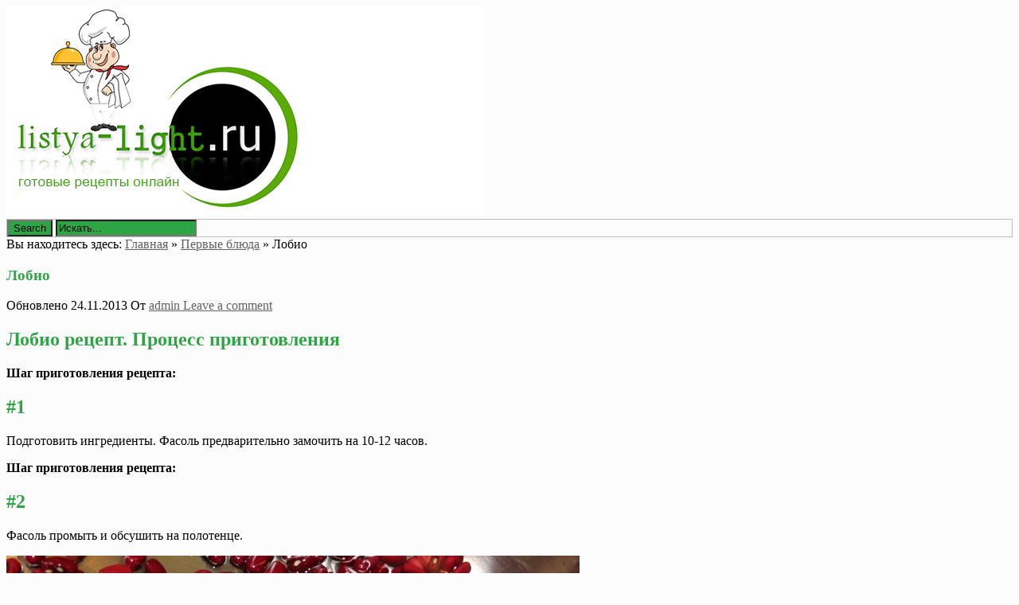

--- FILE ---
content_type: text/html; charset=UTF-8
request_url: http://listya-light.ru/lobio/
body_size: 7424
content:
<!DOCTYPE html><html lang="ru-RU"><head><title>Лобио | Кулинарные рецепты онлайн</title><meta charset="UTF-8"/><meta name="viewport" content="width=device-width, initial-scale=1.0" /><meta name='yandex-verification' content='4e08a87b7ac523d2' /><link rel="profile" href="http://gmpg.org/xfn/11"><link rel="pingback" href="http://listya-light.ru/xmlrpc.php"/><link rel="Shortcut Icon" href="http://listya-light.ru/favicon.ico" type="image/x-icon" />
<!--Plugin WP Missed Schedule 2013.1231.2013 Build 2014-09-13 Active - Tag 6707293c0218e2d8b7aa38d418ffa608-->

<!-- This website is patched against a big problem not solved from WordPress 2.5+ to date -->

<link rel="alternate" type="application/rss+xml" title="Кулинарные рецепты онлайн &raquo; Лента" href="http://listya-light.ru/feed/" />
<link rel="alternate" type="application/rss+xml" title="Кулинарные рецепты онлайн &raquo; Лента комментариев" href="http://listya-light.ru/comments/feed/" />
<link rel="alternate" type="application/rss+xml" title="Кулинарные рецепты онлайн &raquo; Лента комментариев к &laquo;Лобио&raquo;" href="http://listya-light.ru/lobio/feed/" />
<link rel='stylesheet' id='style-css'  href='http://listya-light.ru/wp-content/themes/mansar/style.css?ver=4.0' type='text/css' media='all' />
<link rel='stylesheet' id='googleFonts1-css'  href='http://fonts.googleapis.com/css?family=Open+Sans%3A400%2C700&#038;ver=4.0' type='text/css' media='all' />
<link rel='stylesheet' id='googleFonts2-css'  href='http://fonts.googleapis.com/css?family=Bree+Serif&#038;ver=4.0' type='text/css' media='all' />
<script type='text/javascript' src='http://listya-light.ru/wp-includes/js/jquery/jquery.js?ver=1.11.1'></script>
<script type='text/javascript' src='http://listya-light.ru/wp-includes/js/jquery/jquery-migrate.min.js?ver=1.2.1'></script>
<script type='text/javascript' src='http://listya-light.ru/wp-content/themes/mansar/js/common-scripts.js?ver=4.0'></script>
<link rel="EditURI" type="application/rsd+xml" title="RSD" href="http://listya-light.ru/xmlrpc.php?rsd" />
<link rel="wlwmanifest" type="application/wlwmanifest+xml" href="http://listya-light.ru/wp-includes/wlwmanifest.xml" /> 
<link rel='prev' title='Салат с вишней и йогуртовым соусом' href='http://listya-light.ru/salat-s-vishnej-i-jogurtovym-sousom/' />
<link rel='next' title='Утиные ножки с молодым картофелем' href='http://listya-light.ru/utinye-nozhki-s-molodym-kartofelem/' />
<meta name="generator" content="WordPress 4.0" />
<link rel='canonical' href='http://listya-light.ru/lobio/' />
<link rel='shortlink' href='http://listya-light.ru/?p=14360' />
<!-- SEO by Meta Keywords Generator : techphernalia.com v1.10 start-->
<meta name="keywords" content="Лобио, Кулинарные рецепты онлайн, Кулинарные, рецепты, онлайн, Первые блюда, Основные блюда, Первые блюда, Фото рецепты, " />
<meta name="description" content="Лобио рецепт. Процесс приготовления  		  		 		 			 			 			 					 						Шаг приготовления рецепта: #1 							 								Подготовить инг" />
<!-- SEO by Meta Keywords Generator : techphernalia.com v1.10 end-->

<!-- Newpost Catch ver1.1.9 -->
<link rel="stylesheet" href="http://listya-light.ru/wp-content/plugins/newpost-catch/style.css" type="text/css" media="screen" />
<!-- End Newpost Catch ver1.1.9 -->
	  <!--Customizer CSS--> 
      
	  <style type="text/css">
	        
		    		      body{background-color: #fcfcfc}
		   	            
             #bottom-footer, #top-header, .top-nav ul, #gototop, .search-block #s, .search-block .search-button,  .pagenavi span.current,
		  .pagenavi span.extend, #respond .form-submit input, .button, .next-image a, .previous-image a, #wp-calendar tbody td,
		  .widget_categories ul li, .widget_text h4, .widget_recent_entries h4, .mansar-category-posts h4,
		  #main-nav #main-menu ul, #main-nav #main-menu ul li,
		  
		  footer .widget_nav_menu #menu-top-menu li, footer .widget_archive ul li, footer .widget_categories ul li, 
		  footer .widget_meta ul li, footer .widget_pages ul li, footer .widget_nav_menu ul li, footer .widget_recent_comments li 
		  
			 {background-color: #2ea544;}
			
			  h1, h2, h3, h4, h5, h6, .related-article h5 a:hover, .pagenavi a,
			  h1 a, .h1 a, h2 a, .h2 a, h3 a, .h3 a, h4 a, .h4 a, h5 a, .h5 a, h6 a, .h6 a, a:hover, a:visited:hover, a:focus, a:visited:focus,
			  .widget_tag_cloud a {color: #2ea544;}
			  #main-nav #main-menu li{ border-right: 1px solid #2ea544;}
			  .widget_archive select, .widget_categories select{border:2px solid #2ea544;}
		   						      #main-nav  #main-menu li,  .widget_nav_menu #menu-top-menu li, .widget_nav_menu ul li, .search-block #s:focus, 
			  .not-found-block #s:focus, .button:hover, .next-image a:hover, .previous-image a:hover, #respond .form-submit input:hover,
			  
			  
			  .widget_nav_menu #menu-top-menu li, .widget_archive ul li, .widget_categories ul li, .widget_meta ul li, .widget_nav_menu ul li,
			  .widget_pages ul li
			  
			   {background-color: #000000;}
			  .search-block #s, .post-meta, #crumbs, .top-nav li a, #main-footer a, footer h4
			  {color:#000000;}
			  .article-footer .tags a, .widget_tag_cloud a{border: 1px solid #000000;}
			  #main-nav #main-menu ul li, #top-nav ul li{border-bottom: 1px solid #000000; }
			  
					      .catbox a, .hcat a:visited, #main-nav  #main-menu li:hover, #main-nav #main-menu li.current-menu-item, 
			  .widget_nav_menu #menu-top-menu li:hover, .widget_archive ul li:hover, .widget_categories ul li:hover, .widget_meta ul li:hover, .widget_pages ul li a:hover, .widget_nav_menu ul li:hover {background-color: #636363;}
			  a, .cdetail h3 a:hover, .cdetail h2 a:hover, .mansar-category-posts li p, .widget_recent_entries li a{color:#636363;} 
			  .related-article h5 a, .widget_recent_comments li a{color:#636363;}
			  #main-footer{border-bottom: 3px solid #636363;}
									#main-nav, #main-footer{background-color: #bcbcbc;}
			#searchform{border: 1px solid #bcbcbc;}
			
			@media only screen and (max-width: 985px) and (min-width: 768px){
			#main-nav #main-menu ul li{background-color:#C58488;}
			#main-nav #main-menu li:hover{background-color:#C58488;}
						#top-header ul, #main-menu, #main-nav #main-menu ul li, #main-nav #main-menu li:hover{background-color: #000000;}
									#main-nav  #main-menu li a:hover, #main-nav  #main-menu li ul li a:hover{ background-color: #636363 !important;}
			#main-menu{border-bottom-color: #636363;}
						}
			
			@media only screen and (max-width: 767px) and (min-width: 480px){
            .post-container,.page-container,.cat-container,.home-container {margin-left:0px !important;}
            #main-nav #main-menu ul li{background-color:#C58488;}
			#main-nav #main-menu li:hover{background-color:#C58488;}
						#main-nav #main-menu ul li, #main-nav #main-menu li:hover{background-color: #000000;}
									#main-nav  #main-menu li a:hover, #main-nav  #main-menu li ul li a:hover { background-color: #636363 !important; }
			#main-menu{border-bottom-color: #636363;}
						}
			@media only screen and (max-width: 479px){
			.post-container,.page-container,.cat-container,.home-container {margin-left:0px !important;}
			#main-nav #main-menu li:hover{background-color:#C58488;}
						
			#main-nav #main-menu ul li, #main-nav #main-menu li:hover{background-color: #000000;}
									#main-nav  #main-menu li a:hover, #main-nav  #main-menu li ul li a:hover {background-color: #636363 !important;}
			#main-menu{ border-bottom-color: #636363;}
						}
			
	  </style>
      <!--/Customizer CSS-->
		</head><body class="single single-post postid-14360 single-format-standard">	    <div class="container">		<a href="http://listya-light.ru" title="Кулинарный портал онлайн - Быстрые рецепты"><img src="http://listya-light.ru/logo.png" alt="Кулинарный портал онлайн - Быстрые рецепты" border="0"></a>       	   		   <div class="search-block">	            <form method="get" id="searchform" class="clr" action="http://listya-light.ru/">                    <input class="search-button" type="submit" value="Search">					<input type="text" id="s" name="s" value="Искать..." onfocus="if (this.value == 'Искать...') {this.value = ''; }" onblur="if (this.value == '') {this.value = 'Искать...';}">			    </form>		    </div>						                        <div class="clr"></div>        </div> <!-- end #container -->			<div class="container mtop">		<div id="inner-content">					<section id="content" class="first clearfix" role="main">
		<div class="post-container">
			               	   			        <article id="post-14360" class="post-14360 post type-post status-publish format-standard has-post-thumbnail hentry category-pervye-blyuda tag-osnovnye-blyuda tag-pervye-blyuda tag-foto-recepty" role="article">
  						<div class="singlebox">
						    <div itemscope itemtype="http://schema.org/WebPage" id="crumbs">Вы находитесь здесь: <a itemprop="breadcrumb" href="http://listya-light.ru">Главная</a> &raquo; <a itemprop="breadcrumb" href="http://listya-light.ru/category/pervye-blyuda/">Первые блюда</a> &raquo; <span class="current">Лобио</span></div>                                <header class="article-header">
									<h1 class="post-title">Лобио</h1>
									<div id="post-meta">		
<p class="post-meta vsmall">
	<span class="post-meta-date">Обновлено 24.11.2013</span>
	<span class="post-meta-author">От <a href="http://listya-light.ru/author/admin/" title="">admin </a></span>
		    <span class="post-meta-comments"><a href="http://listya-light.ru/lobio/#respond" title="Прокомментировать запись &laquo;Лобио&raquo;">Leave a comment</a></span>
    </p>
<div class="clear"></div>
</div>
								</header> <!-- end header -->
								<section class="entry-content clearfix">
									<h2 class="receptik__section__title">Лобио рецепт. Процесс приготовления</h2>
<p><strong>Шаг приготовления рецепта:</strong><br />
<h2>#1</h2>
<p> 							 								Подготовить ингредиенты. Фасоль предварительно замочить на 10-12 часов. 							 					 				 				 					 						</p>
<p><strong>Шаг приготовления рецепта:</strong><br />
<h2>#2</h2>
<p> 							 								Фасоль промыть и обсушить на полотенце. 							 					 				 				 					 						
<p><img src="http://listya-light.ru/wp-content/uploads/2014/10/FislZq0Yf1.jpg" alt="Лобио"><span id="more-14360"></span></p>
<p><strong>Шаг приготовления рецепта:</strong><br />
<h2>#3</h2>
<p> 							 								Разогреть оливковое масло в сотейнике, обжарить нарезанный лук и перец чили с молотым кориандром. 							 					 				 				 					 						
<p><img src="http://listya-light.ru/wp-content/uploads/2014/10/IkzoQdVmeE.jpg" alt="Лобио"></p>
<p><strong>Шаг приготовления рецепта:</strong><br />
<h2>#4</h2>
<p> 							 								Засыпать в сотейник фасоль, посолить, поперчить и тушить до размягчения фасоли (около часа). 							 					 				 				 					 						
<p><img src="http://listya-light.ru/wp-content/uploads/2014/10/407w5iGJvm.jpg" alt="Лобио"></p>
<p><strong>Шаг приготовления рецепта:</strong><br />
<h2>#5</h2>
<p> 							 								Готово! Подавать, посыпав мелко нарезанной кинзой. Приятного аппетита! 							 					 				 				 					 						
<p><img src="http://listya-light.ru/wp-content/uploads/2014/10/YH1oHZDJtl.jpg" alt="Лобио"></p>
<p> 		 			  			<strong>Для приготовления нам потребуется:</strong><br /> 			 				 					 						 							 								300 г 							 							 								 								 									фасоль<br />&#8212;&#8212;&#8212;&#8212; 								 								 									(красная) 								 								 							 						<br /> 						 					 						 							 								2 штука 							 							 								 								 									лук<br />&#8212;&#8212;&#8212;&#8212; 								 								 								 							 						<br /> 						 					 						 							 								по вкусу 							 							 								 								 									чили 								 								 									(красный и зеленый) 								 								 							 						<br /> 						 					 						 							 								100 мл 							 							 								 								 									масло оливковое<br />&#8212;&#8212;&#8212;&#8212; 								 								 								 							 						<br /> 						 							 						 					 						 							 								1 пучок 							 							 								 								 									кинза<br />&#8212;&#8212;&#8212;&#8212; 								 								 								 							 						<br /> 						 					 						 							 								 							 							 								 								 									соль 								 								 								 							 						<br /> 						 					 						 							 								 							 							 								 								 									перец черный 								 								 								 							 						</p>
																		<div class="clr"></div>
								</section> <!-- end section -->
								<footer class="article-footer">
								    <p class="tags"><span class="tags-title">Метки:</span> <a href="http://listya-light.ru/tag/osnovnye-blyuda/" rel="tag">Основные блюда</a> <a href="http://listya-light.ru/tag/pervye-blyuda/" rel="tag">Первые блюда</a> <a href="http://listya-light.ru/tag/foto-recepty/" rel="tag">Фото рецепты</a></p>									<p class="tags"></p>
                                    								</footer> <!-- end footer -->
                <noindex>                              	
                            <!-- Put this script tag to the <head> of your page -->
<script type="text/javascript" src="//vk.com/js/api/openapi.js?115"></script>

<script type="text/javascript">
  VK.init({apiId: 4600154, onlyWidgets: true});
</script>

<!-- Put this div tag to the place, where the Comments block will be -->
<div id="vk_comments"></div>
<script type="text/javascript">
VK.Widgets.Comments("vk_comments", {limit: 10, width: "720", attach: "*"});
</script>
</noindex>

                        </div>
						
					</article> <!-- end article -->
					
                					</div>															
	</section> <!-- end #main -->  



<aside id="sidebar"> 
	<div id="secondary" class="widget-area" role="complementary">
	
	 
<br>
	
	
									<aside id="categories-2" class="widget widget_categories"><h4 class="widget-title">Категории рецептов</h4>		<ul>
	<li class="cat-item cat-item-4"><a href="http://listya-light.ru/category/vypechka-i-deserty/" >Выпечка и десерты</a> (471)
</li>
	<li class="cat-item cat-item-14"><a href="http://listya-light.ru/category/zavtraki/" >Завтраки</a> (57)
</li>
	<li class="cat-item cat-item-10"><a href="http://listya-light.ru/category/zakuski/" >Закуски</a> (332)
</li>
	<li class="cat-item cat-item-15"><a href="http://listya-light.ru/category/koktejli-i-napitki/" >Коктейли и напитки</a> (40)
</li>
	<li class="cat-item cat-item-16"><a href="http://listya-light.ru/category/pasta-i-picca/" >Паста и пицца</a> (58)
</li>
	<li class="cat-item cat-item-11"><a href="http://listya-light.ru/category/pervye-blyuda/" >Первые блюда</a> (420)
</li>
	<li class="cat-item cat-item-12"><a href="http://listya-light.ru/category/salaty/" >Салаты</a> (189)
</li>
	<li class="cat-item cat-item-17"><a href="http://listya-light.ru/category/sousy-i-marinady/" >Соусы и маринады</a> (10)
</li>
	<li class="cat-item cat-item-13"><a href="http://listya-light.ru/category/supy/" >Супы</a> (90)
</li>
	<li class="cat-item cat-item-18"><a href="http://listya-light.ru/category/sendvichi/" >Сэндвичи, бутерброды</a> (5)
</li>
		</ul>
</aside><aside id="newpostcatch-2" class="widget widget_newpostcatch"><h4 class="widget-title">Выпечка</h4><ul id="npcatch" >
<li>
<a href="http://listya-light.ru/pirozhnye-avatarki/" title="Пирожные &#171;Аватарки&#187;" >
<img src="http://listya-light.ru/wp-content/plugins/newpost-catch/no_thumb.png"  width="180" height="180" alt="Пирожные &#171;Аватарки&#187;" title="Пирожные &#171;Аватарки&#187;" />
</a>
<span class="title"><a href="http://listya-light.ru/pirozhnye-avatarki/" title="Пирожные &#171;Аватарки&#187;">Пирожные &#171;Аватарки&#187;</a></span>
</li>
<li>
<a href="http://listya-light.ru/vishnevyj-pirog-iz-ovsyanogo-pechenya/" title="Вишнeвый пирог из овсяного печенья" >
<img src="http://listya-light.ru/wp-content/uploads/2014/10/tFuY7nWON6-150x150.jpg" width="180" height="180" alt="Вишнeвый пирог из овсяного печенья" title="Вишнeвый пирог из овсяного печенья"  />
</a>
<span class="title"><a href="http://listya-light.ru/vishnevyj-pirog-iz-ovsyanogo-pechenya/" title="Вишнeвый пирог из овсяного печенья">Вишнeвый пирог из овсяного печенья</a></span>
</li>
<li>
<a href="http://listya-light.ru/pirog-s-myasom-i-fasolyu-2/" title="Пирог с мясом и фасолью" >
<img src="http://listya-light.ru/wp-content/uploads/2014/10/Z4sMzGb2ON-150x150.jpg" width="180" height="180" alt="Пирог с мясом и фасолью" title="Пирог с мясом и фасолью"  />
</a>
<span class="title"><a href="http://listya-light.ru/pirog-s-myasom-i-fasolyu-2/" title="Пирог с мясом и фасолью">Пирог с мясом и фасолью</a></span>
</li>
</ul>

</aside><aside id="newpostcatch-3" class="widget widget_newpostcatch"><h4 class="widget-title">Первые блюда</h4><ul id="npcatch" >
<li>
<a href="http://listya-light.ru/file-paltusa-en-papillote/" title="Филе палтуса en papillote" >
<img src="http://listya-light.ru/wp-content/uploads/2014/10/oE9XQg6Bbf-150x150.jpg" width="180" height="180" alt="Филе палтуса en papillote" title="Филе палтуса en papillote"  />
</a>
<span class="title"><a href="http://listya-light.ru/file-paltusa-en-papillote/" title="Филе палтуса en papillote">Филе палтуса en papillote</a></span>
</li>
<li>
<a href="http://listya-light.ru/zapechennye-ruletiki-iz-svininy-s-syrom/" title="Запеченные рулетики из свинины с сыром" >
<img src="http://listya-light.ru/wp-content/plugins/newpost-catch/no_thumb.png"  width="180" height="180" alt="Запеченные рулетики из свинины с сыром" title="Запеченные рулетики из свинины с сыром" />
</a>
<span class="title"><a href="http://listya-light.ru/zapechennye-ruletiki-iz-svininy-s-syrom/" title="Запеченные рулетики из свинины с сыром">Запеченные рулетики из свинины с сыром</a></span>
</li>
<li>
<a href="http://listya-light.ru/gorbusha-s-rozmarinom-i-myatoj/" title="Горбуша с розмарином и мятой" >
<img src="http://listya-light.ru/wp-content/plugins/newpost-catch/no_thumb.png"  width="180" height="180" alt="Горбуша с розмарином и мятой" title="Горбуша с розмарином и мятой" />
</a>
<span class="title"><a href="http://listya-light.ru/gorbusha-s-rozmarinom-i-myatoj/" title="Горбуша с розмарином и мятой">Горбуша с розмарином и мятой</a></span>
</li>
</ul>

</aside><aside id="archives-2" class="widget widget_archive"><h4 class="widget-title">Архив рецептов</h4>		<ul>
	<li><a href='http://listya-light.ru/2015/04/'>Апрель 2015</a>&nbsp;(1)</li>
	<li><a href='http://listya-light.ru/2015/03/'>Март 2015</a>&nbsp;(10)</li>
	<li><a href='http://listya-light.ru/2015/02/'>Февраль 2015</a>&nbsp;(39)</li>
	<li><a href='http://listya-light.ru/2015/01/'>Январь 2015</a>&nbsp;(63)</li>
	<li><a href='http://listya-light.ru/2014/12/'>Декабрь 2014</a>&nbsp;(63)</li>
	<li><a href='http://listya-light.ru/2014/11/'>Ноябрь 2014</a>&nbsp;(102)</li>
	<li><a href='http://listya-light.ru/2014/10/'>Октябрь 2014</a>&nbsp;(108)</li>
	<li><a href='http://listya-light.ru/2014/09/'>Сентябрь 2014</a>&nbsp;(136)</li>
	<li><a href='http://listya-light.ru/2014/08/'>Август 2014</a>&nbsp;(110)</li>
	<li><a href='http://listya-light.ru/2014/07/'>Июль 2014</a>&nbsp;(123)</li>
	<li><a href='http://listya-light.ru/2014/06/'>Июнь 2014</a>&nbsp;(123)</li>
	<li><a href='http://listya-light.ru/2014/05/'>Май 2014</a>&nbsp;(102)</li>
	<li><a href='http://listya-light.ru/2014/04/'>Апрель 2014</a>&nbsp;(130)</li>
	<li><a href='http://listya-light.ru/2014/03/'>Март 2014</a>&nbsp;(116)</li>
	<li><a href='http://listya-light.ru/2014/02/'>Февраль 2014</a>&nbsp;(105)</li>
	<li><a href='http://listya-light.ru/2014/01/'>Январь 2014</a>&nbsp;(109)</li>
	<li><a href='http://listya-light.ru/2013/12/'>Декабрь 2013</a>&nbsp;(86)</li>
	<li><a href='http://listya-light.ru/2013/11/'>Ноябрь 2013</a>&nbsp;(77)</li>
	<li><a href='http://listya-light.ru/2013/10/'>Октябрь 2013</a>&nbsp;(41)</li>
	<li><a href='http://listya-light.ru/2013/09/'>Сентябрь 2013</a>&nbsp;(21)</li>
	<li><a href='http://listya-light.ru/2013/08/'>Август 2013</a>&nbsp;(7)</li>
		</ul>
</aside>    	    	</div><!-- #secondary -->
</aside> <br>
 

<script async="async" src="https://w.uptolike.com/widgets/v1/zp.js?pid=lf2b6793dfcdacc80fc04cd09f9d923bcaba488ffb" type="text/javascript"></script>


</div> <!-- end inner-content -->
    </div> <!-- end content -->
        <div class="clr"></div>
			<footer id="main-footer">
				<div id="inner-footer" class="container">
                   	                        <div id="footer-1" class="footer-widget-box four-col first">
						<aside id="calendar-2" class="widget widget_calendar"><div id="calendar_wrap"><table id="wp-calendar">
	<caption>Февраль 2026</caption>
	<thead>
	<tr>
		<th scope="col" title="Понедельник">Пн</th>
		<th scope="col" title="Вторник">Вт</th>
		<th scope="col" title="Среда">Ср</th>
		<th scope="col" title="Четверг">Чт</th>
		<th scope="col" title="Пятница">Пт</th>
		<th scope="col" title="Суббота">Сб</th>
		<th scope="col" title="Воскресенье">Вс</th>
	</tr>
	</thead>

	<tfoot>
	<tr>
		<td colspan="3" id="prev"><a href="http://listya-light.ru/2015/04/">&laquo; Апр</a></td>
		<td class="pad">&nbsp;</td>
		<td colspan="3" id="next" class="pad">&nbsp;</td>
	</tr>
	</tfoot>

	<tbody>
	<tr>
		<td colspan="6" class="pad">&nbsp;</td><td>1</td>
	</tr>
	<tr>
		<td>2</td><td id="today">3</td><td>4</td><td>5</td><td>6</td><td>7</td><td>8</td>
	</tr>
	<tr>
		<td>9</td><td>10</td><td>11</td><td>12</td><td>13</td><td>14</td><td>15</td>
	</tr>
	<tr>
		<td>16</td><td>17</td><td>18</td><td>19</td><td>20</td><td>21</td><td>22</td>
	</tr>
	<tr>
		<td>23</td><td>24</td><td>25</td><td>26</td><td>27</td><td>28</td>
		<td class="pad" colspan="1">&nbsp;</td>
	</tr>
	</tbody>
	</table></div></aside>						</div>
	            											    <div id="footer-2" class="footer-widget-box four-col">
                        <aside id="tag_cloud-3" class="widget widget_tag_cloud"><h4 class="widget-title">Метки</h4><div class="tagcloud"><a href='http://listya-light.ru/tag/bystrye-zakuski/' class='tag-link-21' title='332 записи' style='font-size: 17.983606557377pt;'>Быстрые закуски</a>
<a href='http://listya-light.ru/tag/vypechka/' class='tag-link-7' title='471 запись' style='font-size: 18.844262295082pt;'>Выпечка</a>
<a href='http://listya-light.ru/tag/deserty/' class='tag-link-8' title='471 запись' style='font-size: 18.844262295082pt;'>Десерты</a>
<a href='http://listya-light.ru/tag/zavtraki/' class='tag-link-14' title='57 записей' style='font-size: 13.622950819672pt;'>Завтраки</a>
<a href='http://listya-light.ru/tag/zakuski/' class='tag-link-10' title='332 записи' style='font-size: 17.983606557377pt;'>Закуски</a>
<a href='http://listya-light.ru/tag/koktejli-i-napitki/' class='tag-link-15' title='40 записей' style='font-size: 12.762295081967pt;'>Коктейли и напитки</a>
<a href='http://listya-light.ru/tag/osnovnye-blyuda/' class='tag-link-20' title='420 записей' style='font-size: 18.55737704918pt;'>Основные блюда</a>
<a href='http://listya-light.ru/tag/pasta-i-picca/' class='tag-link-16' title='58 записей' style='font-size: 13.680327868852pt;'>Паста и пицца</a>
<a href='http://listya-light.ru/tag/pervye-blyuda/' class='tag-link-11' title='420 записей' style='font-size: 18.55737704918pt;'>Первые блюда</a>
<a href='http://listya-light.ru/tag/recept-zakusok/' class='tag-link-19' title='332 записи' style='font-size: 17.983606557377pt;'>Рецепт закусок</a>
<a href='http://listya-light.ru/tag/recepty-iz-testa/' class='tag-link-9' title='471 запись' style='font-size: 18.844262295082pt;'>Рецепты из теста</a>
<a href='http://listya-light.ru/tag/recepty-salatov/' class='tag-link-22' title='189 записей' style='font-size: 16.606557377049pt;'>Рецепты салатов</a>
<a href='http://listya-light.ru/tag/recepty-supov/' class='tag-link-23' title='90 записей' style='font-size: 14.770491803279pt;'>Рецепты супов</a>
<a href='http://listya-light.ru/tag/salaty/' class='tag-link-12' title='189 записей' style='font-size: 16.606557377049pt;'>Салаты</a>
<a href='http://listya-light.ru/tag/sousy-i-marinady/' class='tag-link-17' title='10 записей' style='font-size: 9.4918032786885pt;'>Соусы и маринады</a>
<a href='http://listya-light.ru/tag/supy/' class='tag-link-13' title='90 записей' style='font-size: 14.770491803279pt;'>Супы</a>
<a href='http://listya-light.ru/tag/sendvichi-2/' class='tag-link-24' title='5 записей' style='font-size: 8pt;'>Сэндвичи</a>
<a href='http://listya-light.ru/tag/foto-recepty/' class='tag-link-6' title='1 672 записи' style='font-size: 22pt;'>Фото рецепты</a>
<a href='http://listya-light.ru/tag/buterbrody/' class='tag-link-25' title='5 записей' style='font-size: 8pt;'>бутерброды</a></div>
</aside>						</div>
	            						                        <div id="footer-3" class="footer-widget-box four-col last">
					<aside id="categories-3" class="widget widget_categories"><h4 class="widget-title">Навигация</h4>		<ul>
	<li class="cat-item cat-item-4"><a href="http://listya-light.ru/category/vypechka-i-deserty/" >Выпечка и десерты</a>
</li>
	<li class="cat-item cat-item-14"><a href="http://listya-light.ru/category/zavtraki/" >Завтраки</a>
</li>
	<li class="cat-item cat-item-10"><a href="http://listya-light.ru/category/zakuski/" >Закуски</a>
</li>
	<li class="cat-item cat-item-15"><a href="http://listya-light.ru/category/koktejli-i-napitki/" >Коктейли и напитки</a>
</li>
	<li class="cat-item cat-item-16"><a href="http://listya-light.ru/category/pasta-i-picca/" >Паста и пицца</a>
</li>
	<li class="cat-item cat-item-11"><a href="http://listya-light.ru/category/pervye-blyuda/" >Первые блюда</a>
</li>
	<li class="cat-item cat-item-12"><a href="http://listya-light.ru/category/salaty/" >Салаты</a>
</li>
	<li class="cat-item cat-item-17"><a href="http://listya-light.ru/category/sousy-i-marinady/" >Соусы и маринады</a>
</li>
	<li class="cat-item cat-item-13"><a href="http://listya-light.ru/category/supy/" >Супы</a>
</li>
	<li class="cat-item cat-item-18"><a href="http://listya-light.ru/category/sendvichi/" >Сэндвичи, бутерброды</a>
</li>
		</ul>
</aside>						</div>
	            					<div class="clr"></div>
				</div>
				<div id="bottom-footer">
				    <div class="layout-wrap container">
                       <div id="footer-logo" class="five-col">
                         <p>
						 Кулинарный портал <strong>Listya-light.ru</strong> 2014-2015 - Лучший источник готовых рецептов в интернете. 
						 Вкусные рецепты приготовления на каждый день. Только свежие и новые рецепты блюд.
						 </p> 
                       </div>
					 <!-- Footer Menu -->  
     	      

					<div id="footer-copyright">
                       <p class="vsmall"> <span class="alignleft">
					   (с) 2010-2014 Все права защищены. При использовании материалов с сайта, ссылка на наш источник обязательна! (<a href="http://listya-light.ru/sitemap.xml">Карта сайта</a>)
					   </span>
                      
                       <span class="alignright">
					   <noindex>
					  <!--LiveInternet counter--><script type="text/javascript"><!--
document.write("<a href='//www.liveinternet.ru/click' "+
"target=_blank><img src='//counter.yadro.ru/hit?t50.14;r"+
escape(document.referrer)+((typeof(screen)=="undefined")?"":
";s"+screen.width+"*"+screen.height+"*"+(screen.colorDepth?
screen.colorDepth:screen.pixelDepth))+";u"+escape(document.URL)+
";"+Math.random()+
"' alt='' title='LiveInternet' "+
"border='0' width='31' height='31'><\/a>")
//--></script><!--/LiveInternet-->

</noindex>
					   </span></p>
                    </div>
                    </div>
                </div><!-- end #inner-footer -->
			</footer> <!-- end footer -->
        <div id="gototop">Наверх</div>
	
        
<!--Plugin WP Missed Schedule 2013.1231.2013 Build 2014-09-13 Active - Tag 6707293c0218e2d8b7aa38d418ffa608-->

<!-- This website is patched against a big problem not solved from WordPress 2.5+ to date -->

<script type='text/javascript' src='http://listya-light.ru/wp-includes/js/comment-reply.min.js?ver=4.0'></script>
		
		
		<script async="async" src="https://w.uptolike.com/widgets/v1/zp.js?pid=1424705" type="text/javascript"></script>
		
    </body>
</html>

--- FILE ---
content_type: application/javascript;charset=utf-8
request_url: https://w.uptolike.com/widgets/v1/version.js?cb=cb__utl_cb_share_1770129369166934
body_size: 396
content:
cb__utl_cb_share_1770129369166934('1ea92d09c43527572b24fe052f11127b');